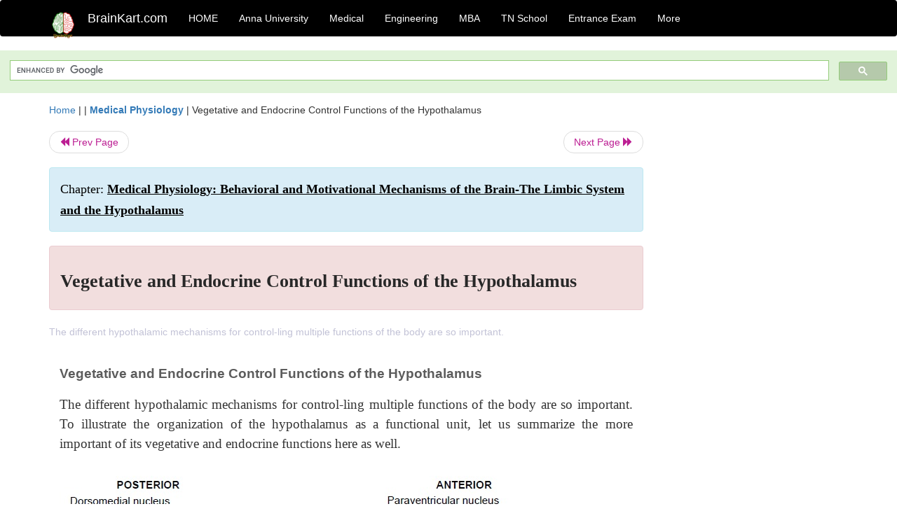

--- FILE ---
content_type: text/html; charset=UTF-8
request_url: https://www.brainkart.com/article/Vegetative-and-Endocrine-Control-Functions-of-the-Hypothalamus_19772/
body_size: 7587
content:
<!DOCTYPE html> 
<html xmlns="https://www.w3.org/1999/xhtml" >
<head>
<meta charset="utf-8">
<meta name="viewport" content="width=device-width, initial-scale=1">
<meta http-equiv="Content-Language" content="en"/>
<title>Vegetative and Endocrine Control Functions of the Hypothalamus</title>
<meta name="Keywords" content="Medical Physiology: Behavioral and Motivational Mechanisms of the Brain-The Limbic System and the Hypothalamus | Vegetative and Endocrine Control Functions of the Hypothalamus | " />
<meta name="description" content="The different hypothalamic mechanisms for control-ling multiple functions of the body are so important. " />
<!--<base href="https://www.brainkart.com/article/Vegetative-and-Endocrine-Control-Functions-of-the-Hypothalamus_19772/" />-->
<link rel="canonical" href="https://www.brainkart.com/article/Vegetative-and-Endocrine-Control-Functions-of-the-Hypothalamus_19772/" />
<meta property="og:title" content="Vegetative and Endocrine Control Functions of the Hypothalamus" />
<meta property="og:description" content="The different hypothalamic mechanisms for control-ling multiple functions of the body are so important. ..." />
<meta property="og:site_name" content="BrainKart"/>
<meta property="og:url"  content="https://www.brainkart.com/article/Vegetative-and-Endocrine-Control-Functions-of-the-Hypothalamus_19772/" />
<meta property="og:type" content="article" />
<meta property="article:author" content="https://www.facebook.com/BrainKart-678754188988648/" />
<meta property="article:publisher" content="https://www.facebook.com/BrainKart-678754188988648/" />

<!-- Hide this line for IE (needed for Firefox and others) -->
<![if !IE]>
<link rel="icon" href="https://img.brainkart.com/design/logo/logo.png" type="image/x-icon" />
<![endif]>
<!-- This is needed for IE -->
<link rel="shortcut icon" href="https://img.brainkart.com/design/logo/logo.png" type="image/ico" />

<link rel="stylesheet" href="https://maxcdn.bootstrapcdn.com/bootstrap/3.3.7/css/bootstrap.min.css">
<!--<link rel="stylesheet" href="https://maxcdn.bootstrapcdn.com/bootstrap/4.1.3/css/bootstrap.min.css">-->
<script src="https://ajax.googleapis.com/ajax/libs/jquery/3.3.1/jquery.min.js"></script>
<script src="https://cdnjs.cloudflare.com/ajax/libs/popper.js/1.14.3/umd/popper.min.js"></script>
<script src="https://maxcdn.bootstrapcdn.com/bootstrap/3.3.7/js/bootstrap.min.js"></script>
<!--<script src="https://maxcdn.bootstrapcdn.com/bootstrap/4.1.3/js/bootstrap.min.js"></script>-->

<link rel="stylesheet" href="https://www.brainkart.com/css/des2.css">

<!-- Google tag (gtag.js) -->
<script async src="https://www.googletagmanager.com/gtag/js?id=G-J88NMJHLBB"></script>
<script>
  window.dataLayer = window.dataLayer || [];
  function gtag(){dataLayer.push(arguments);}
  gtag('js', new Date());

  gtag('config', 'G-J88NMJHLBB');
</script>
	 <script async src="https://pagead2.googlesyndication.com/pagead/js/adsbygoogle.js?client=ca-pub-9136750227018842"
     crossorigin="anonymous"></script>
	 
</head>
 
<body class="" >
<div class="containerNN" >
<style>

.navbar-toggle .icon-bar+.icon-bar { background-color:red;}
.top-menu-cover { background-color:black; color:white; }
.top-menu-cover li a { background-color:black; color:white; }
.top-menu-cover li a:hover , .top-menu-cover li a:focus , .top-menu-cover li a:active   { background-color:black; color:white; }
.nav .open>a, .nav .open>a:focus, .nav .open>a:hover .top-menu-cover .top-menu-cover .navbar-nav>li>a {  background-color:black; color:white;  }

.top-menu-cover .navbar-nav>li>ul {  background-color:black;}
.top-menu-cover .navbar-nav>li>ul>li>a:hover {  background-color:black; color:black;  }


</style>


<nav class="navbar navbar-bootsnipp animate top-menu-cover" role="navigation">
  <div class="container">
  <a class="navbar-brand" href="/"> <img src="https://img.brainkart.com/design/logo/logo.png" alt="logo" style="width:40px;"> </a>
    <!-- Brand and toggle get grouped for better mobile display -->
    <div class="navbar-header">	
      <button type="button" class="navbar-toggle" data-toggle="collapse" data-target="#bs-theri-navbar-collapse-22">
        <span class="sr-only">Toggle navigation</span>
        <span class="icon-bar"></span>
        <span class="icon-bar"></span>
        <span class="icon-bar"></span>
      </button>
      <div class="animbrand visible-sx2 visible-sm2 ">
        <span class="navbar-brand animate" ><a href="/" style="color:white;" >BrainKart.com</a></span>
      </div>
    </div>

    <!-- Collect the nav links, forms, and other content for toggling -->
    <div class="collapse navbar-collapse" id="bs-theri-navbar-collapse-22">
      <ul class="nav navbar-nav navbar-left">
    
		
	   <li class=""><a href="https://www.brainkart.com/" class="animate">  HOME </a></li>
		 
	   <li>
          <a href="https://www.brainkart.com/menu/anna-university/" class="dropdown-toggle animate " data-toggle="dropdown"> Anna University </a>
          <ul class="dropdown-menu" role="menu">         
         <li class=""><a href="https://www.brainkart.com/menu/anna-university/" class="animate">  Anna University </a></li>
		 <li class=""><a href="https://www.brainkart.com/menu/anna-university-eee/" class="animate">  EEE </a></li>
		 <li class=""><a href="https://www.brainkart.com/menu/anna-university-ece/" class="animate">  ECE </a></li>
		 <li class=""><a href="https://www.brainkart.com/menu/anna-university-civil/" class="animate">  Civil </a></li>
		 <li class=""><a href="https://www.brainkart.com/menu/anna-university-mech/" class="animate">  MECH </a></li>
		 <li class=""><a href="https://www.brainkart.com/menu/anna-university-cse/" class="animate">  CSE </a></li>
		 <li class=""><a href="https://www.brainkart.com/menu/anna-university-it/" class="animate">  IT </a></li>
		 <li class=""><a href="http://aptitude.brainkart.com/aptitude/gate-exam/" class="animate">GATE Exam</a></li>
		 <li class=""><a href="http://aptitude.brainkart.com/aptitude/tnea-anna-university/" class="animate">TANCET Anna Univ</a></li>            
		 <li class=""><a href="https://www.brainkart.com/menu/anna-university/" class="animate">  AnnaUniv </a></li>
		 <li class=""><a href="http://aptitude.brainkart.com/aptitude/under-graduate-entrance-exams/iit-jee-ieee-entrance-exam/" class="animate">JEE IEEE</a></li>
          </ul>
        </li>

	   <li>
          <a href="https://www.brainkart.com/menu/medical/" class="dropdown-toggle animate " data-toggle="dropdown"> Medical </a>
          <ul class="dropdown-menu" role="menu">
		 <li class=""><a href="https://www.brainkart.com/menu/mbbs/" class="animate">  MBBS </a></li>		 
		 <li class=""><a href="https://www.brainkart.com/menu/nursing/" class="animate">  Nursing </a></li>
		 <li class=""><a href="https://www.brainkart.com/menu/pharmacy/" class="animate">  BPharm </a></li>		 
		 <li class=""><a href="https://www.brainkart.com/menu/medical/" class="animate">  Medical </a></li>
		 <li class=""><a href="https://www.brainkart.com/menu/md/" class="animate">  MD </a></li>
		 <li class=""><a href="https://www.brainkart.com/menu/medical/" class="animate">  Medical </a></li>
		 <li class=""><a href="https://www.brainkart.com/menu/medical/" class="animate">  MGR University</a></li>
		 <li class=""><a href="http://aptitude.brainkart.com/aptitude/under-graduate-entrance-exams/neet-entrance-exam/" class="animate">NEET</a></li>
         <li class=""><a href="http://aptitude.brainkart.com/aptitude/under-graduate-entrance-exams/aiims-entrance-exams/" class="animate">AIIMS</a></li> 
          </ul>
        </li>

	   <li>
        <a href="https://www.brainkart.com/menu/engineering/" class="dropdown-toggle animate " data-toggle="dropdown"> Engineering </a>
          <ul class="dropdown-menu" role="menu">
		  
         <li class=""><a href="https://www.brainkart.com/menu/engineering/" class="animate">  Engineering </a></li>
         <li class=""><a href="https://www.brainkart.com/menu/electrical-engineering/" class="animate">  Electrical </a></li>
		 <li class=""><a href="https://www.brainkart.com/menu/electronics-engineering/" class="animate">  Electronics </a></li>
		 <li class=""><a href="https://www.brainkart.com/menu/civil-engineering/" class="animate">  Civil </a></li>
		 <li class=""><a href="https://www.brainkart.com/menu/mechanical-engineering/" class="animate">  Mechanical </a></li>
		 <li class=""><a href="https://www.brainkart.com/menu/computer-science-engineering/" class="animate">  Computer Science </a></li>
		 <li class=""><a href="https://www.brainkart.com/menu/information-technology-engineering/" class="animate">  Information Technology </a></li>
		 <li class=""><a href="http://aptitude.brainkart.com/aptitude/gate-exam/" class="animate">GATE Exam</a></li>
		 <li class=""><a href="http://aptitude.brainkart.com/aptitude/tnea-anna-university/" class="animate">TANCET Anna Univ</a></li>            
		 <li class=""><a href="https://www.brainkart.com/menu/anna-university/" class="animate">  Anna University </a></li>
		 <li class=""><a href="http://aptitude.brainkart.com/aptitude/under-graduate-entrance-exams/iit-jee-ieee-entrance-exam/" class="animate">JEE IEEE</a></li>

          </ul>
        </li>

	   <li>
          <a href="https://www.brainkart.com/menu/mba/" class="dropdown-toggle animate " data-toggle="dropdown"> MBA </a>
          <ul class="dropdown-menu" role="menu">
            <li class=""><a href="https://www.brainkart.com/menu/mba/" class="animate">  MBA </a></li>
            <li class=""><a href="https://www.brainkart.com/menu/mba-anna-university/" class="animate">  AnnaUniv MBA </a></li>
			<li class=""><a href="http://aptitude.brainkart.com/aptitude/cat-entrance-exams/" class="animate">CAT</a></li>
          </ul>
        </li>

	   <li>
          <a href="https://www.brainkart.com/menu/tn-state-board-school/" class="dropdown-toggle animate " data-toggle="dropdown"> TN School </a>
          <ul class="dropdown-menu" role="menu">
            <li class=""><a href="https://www.brainkart.com/menu/tn-state-board-school/" class="animate">TamilNadu School</a></li>
			<li class=""><a href="https://www.brainkart.com/menu/12th-standard/" class="animate">TN 12th Std</a></li>
            <li class=""><a href="https://www.brainkart.com/menu/11th-standard/" class="animate">TN 11th Std</a></li>
            <li class=""><a href="https://www.brainkart.com/menu/10th-standard/" class="animate">TN 10th Std</a></li>
            <li class=""><a href="https://www.brainkart.com/menu/9th-standard/" class="animate">TN 9th Std</a></li>
			<li class=""><a href="http://aptitude.brainkart.com/aptitude/tn-state-board/" class="animate">TN 1 mark Test</a></li>                        
			<li class=""><a href="http://aptitude.brainkart.com/aptitude/under-graduate-entrance-exams/iit-jee-ieee-entrance-exam/" class="animate">JEE IEEE</a></li>
            <li class=""><a href="http://aptitude.brainkart.com/aptitude/under-graduate-entrance-exams/neet-entrance-exam/" class="animate">NEET</a></li>
            <li class=""><a href="http://aptitude.brainkart.com/aptitude/under-graduate-entrance-exams/aiims-entrance-exams/" class="animate">AIIMS</a></li>            
          </ul>
        </li>
		
       
	   <li>
          <a href="http://aptitude.brainkart.com/" class="dropdown-toggle animate " data-toggle="dropdown"> Entrance Exam </a>
          <ul class="dropdown-menu" role="menu">
		    <li class=""><a href="http://aptitude.brainkart.com/" class="animate">All Exams</a></li>
            <li class=""><a href="http://aptitude.brainkart.com/aptitude/upsc-civil-services-entrance-exams/" class="animate">UPSC Civil services</a></li>
            <li class=""><a href="http://aptitude.brainkart.com/aptitude/gate-exam/" class="animate">GATE Exam</a></li>
            <li class=""><a href="http://aptitude.brainkart.com/aptitude/under-graduate-entrance-exams/iit-jee-ieee-entrance-exam/" class="animate">JEE IEEE</a></li>
            <li class=""><a href="http://aptitude.brainkart.com/aptitude/under-graduate-entrance-exams/neet-entrance-exam/" class="animate">NEET</a></li>
            <li class=""><a href="http://aptitude.brainkart.com/aptitude/under-graduate-entrance-exams/aiims-entrance-exams/" class="animate">AIIMS</a></li>            
            <li class=""><a href="http://aptitude.brainkart.com/aptitude/cat-entrance-exams/" class="animate">CAT</a></li>            
            <li class=""><a href="http://aptitude.brainkart.com/aptitude/clat-law-entrance-exams/" class="animate">CLAT</a></li>            
            <li class=""><a href="http://aptitude.brainkart.com/aptitude/banking-entrance-exams/" class="animate">Banking</a></li>            
            <li class=""><a href="http://aptitude.brainkart.com/aptitude/ugc-net-entrance-exams/" class="animate">UGC NET</a></li>            
            <li class=""><a href="http://aptitude.brainkart.com/aptitude/tnea-anna-university/" class="animate">TANCET Anna Univ</a></li>
          </ul>
        </li>


		<li>
          <a href="https://www.brainkart.com/contactus/" class="dropdown-toggle animate " data-toggle="dropdown"> More </a>
          <ul class="dropdown-menu" role="menu">		  
            <!--<li class=""><a href="http://aptitude.brainkart.com/competition/" class="animate"><span style="color:red;"><b> Competition</b></span></a></li>
            <li class=""><a href="https://www.brainkart.com/register/" class="animate">Register</a></li>-->
            <li class=""><a href="https://www.brainkart.com/menu/science-tutorial/" class="animate">Basic Science</a></li>
            <li class=""><a href="https://www.brainkart.com/menu/biotechnology/" class="animate">BioTech</a></li>
            <li class=""><a href="https://www.brainkart.com/menu/botany/" class="animate">Botany</a></li>
            <li class=""><a href="https://www.brainkart.com/menu/aquaculture/" class="animate">Aqua</a></li>
            <li class=""><a href="https://www.brainkart.com/menu/bds/" class="animate">BDS</a></li>
            <li class=""><a href="https://play.google.com/store/apps/details?id=info.therithal.brainkart.brainkart&hl=en" target="_blank" class="animate">Install App</a></li>
            <li class=""><a href="https://www.brainkart.com/about/contact/" class="animate">Contact</a></li>
            <li class=""><a href="https://www.brainkart.com/about/policy/" class="animate">Policy</a></li>
          </ul>
        </li>


		 		 

		<li class="">
		    
		
		</li>
		
		
		
        
      </ul>
	  

    </div>
  </div>
  
</nav>


</div>

<div class="containerNN" style="margin-top:4px">
<script>
  (function() {
    var cx = '017234125612513834580:n7tzxjvwvf0';
    var gcse = document.createElement('script');
    gcse.type = 'text/javascript';
    gcse.async = true;
    gcse.src = 'https://cse.google.com/cse.js?cx=' + cx;
    var s = document.getElementsByTagName('script')[0];
    s.parentNode.insertBefore(gcse, s);
  })();
</script>

		<gcse:search></gcse:search>
		</div>

<div class="container" style="margin-top:4px">
</div>

<!--<div class="container" style="margin-top:4px">-->
<!--</div>-->

<div class="container" style="margin-top:10px">
<section>
<div class="row"><div class="col-sm-9">
<section style="background-colorNN:green;">
<!------Main Body-----Start-------->

<style>
/* If the screen size is 601px wide or more, set the font-size of <div> to 80px */
@media screen and (min-width: 601px) {
  .contentSection {          
  }
}

/* If the screen size is 600px wide or less, set the font-size of <div> to 30px */
@media screen and (max-width: 600px) {
  .contentSection {
    zoom:0.8;	
  }
}
</style>

<section >

<div itemscope itemtype="http://schema.org/Article" ><!--<span itemprop="articleBody">-->
 <div class="row">  <div class="col-lg-12"> <span><a href="https://www.brainkart.com" >Home</a></span>  | | <b><a href="https://www.brainkart.com/subject/Medical-Physiology_250/" class="htmsub" >Medical Physiology</a></b> | <span>Vegetative and Endocrine Control Functions of the Hypothalamus</span></div></div>
<ul class="pager"><li class="nextPrevLin previous"><a href="https://www.brainkart.com/article/Hypothalamus,-a-Major-Control-Headquarters-for-the-Limbic-System_19771/" type="button" class="btn btn-default" ><span class="glyphicon glyphicon-backward" ></span> Prev Page</a></li><li class="nextPrevLin next"><a href="https://www.brainkart.com/article/Behavioral-Functions-of-the-Hypothalamus-and-Associated-Limbic-Structures_19773/" type="button" class="btn btn-default" >Next Page <span class="glyphicon glyphicon-forward" ></a></li></ul>    
	<div class="wrap-post">
                
                    <div class="post " >
                        
												
                        <div class="list-primary" style="display:none;">
                             </span>&nbsp;&nbsp; Posted On : &nbsp;<span class="meta_date">27.07.2017 07:54 pm </span> 
                        </div>
						<div class="alert alert-info" >
						<h2  style="color:black;font-size:130%;" class="top-h2" >Chapter: <strong><u>Medical Physiology: Behavioral and Motivational Mechanisms of the Brain-The Limbic System and the Hypothalamus</u></strong></h2>
						</div>
						
						<div class="alert alert-danger" >
                        <h1 class="title"><span itemprop="name"><b>Vegetative and Endocrine Control Functions of the Hypothalamus</b></span></h1>
						</div>
                                                
                                                
                        <div class="entry clearfix">


                            
							 <div class="row">
							 <div class="col-xs-12 col-sm-12 col-md-12 col-lg-12"  >
							                            </div>

							</div>
							


<style> img { max-width:100%; } </style>


<div class="detailCover"><span itemprop="articleSection" >The different hypothalamic mechanisms for control-ling multiple functions of the body are so important. </span></div>


<div class="col-md-12"   ><center></center></div><section><center></br></center></section>
   <div class="col-md-12 contentSection" ><span itemprop="articleSection" ><p class="MsoNormal" style="margin-top: 12pt; text-align: justify; line-height: 21px;"><b><span style="font-size: 14pt; line-height: 28px; font-family: Arial, sans-serif; color: rgb(92, 92, 92);">Vegetative and Endocrine Control Functions of the Hypothalamus</span></b><span style="font-size: 12pt; line-height: 24px; font-family: &quot;Times New Roman&quot;, serif;"><o:p></o:p></span></p><p class="MsoNormal" style="margin-top: 12pt; text-align: justify; line-height: 21px;"><span style="font-size: 14pt; line-height: 28px; font-family: &quot;Times New Roman&quot;, serif;">The different hypothalamic mechanisms for control-ling multiple functions of the body are so important. To illustrate the organization of the hypothalamus as a functional unit, let us summarize the more important of its vegetative and endocrine functions here as well.<o:p></o:p></span></p><p class="MsoNormal" style="margin-top: 12pt; text-align: justify; line-height: 21px;"><span style="font-size: 14pt; line-height: 28px; font-family: &quot;Times New Roman&quot;, serif;"></span></p><p class="MsoNormal" style="margin-top: 12pt; text-align: justify; line-height: 21px;"><span style="font-size: 14pt; line-height: 28px; font-family: &quot;Times New Roman&quot;, serif;"><img src="https://img.brainkart.com/imagebk20/XPXSQXw.jpg" width="712" style="font-family: &quot;Helvetica Neue&quot;, Helvetica, Arial, sans-serif; font-size: 14px; text-align: start;"><br></span></p><div><span style="font-size: 14pt; line-height: 28px; font-family: &quot;Times New Roman&quot;, serif;"><br></span></div><p class="MsoNormal" style="margin-top: 12pt; text-align: justify; line-height: 21px;"><span style="font-size: 14pt; line-height: 28px; font-family: &quot;Times New Roman&quot;, serif;">Figures 58–6 and 58–7 show enlarged sagittal and coronal views of the hypothalamus, which represents only a small area in Figure 58–4. Take a few minutes to study these diagrams, especially to see in Figure 58–6 the multiple activities that are excited or inhib-ited when respective hypothalamic nuclei are stimu-lated. In addition to the centers shown in Figure 58–6, a large&nbsp;<i>lateral hypothalamic</i>area (shown in Figure 58–7) is present on each side of the hypothalamus. The lateral areas are especially important in controlling thirst, hunger, and many of the emotional drives.<o:p></o:p></span></p><p class="MsoNormal" style="margin-top: 12pt; text-align: justify; line-height: 21px;"><span style="font-size: 14pt; line-height: 28px; font-family: &quot;Times New Roman&quot;, serif;"></span></p><p class="MsoNormal" style="margin-top: 12pt; text-align: justify; line-height: 21px;"><span style="font-size: 14pt; line-height: 28px; font-family: &quot;Times New Roman&quot;, serif;"><img src="https://img.brainkart.com/imagebk20/DcWbMoM.jpg" width="508" style="font-family: &quot;Helvetica Neue&quot;, Helvetica, Arial, sans-serif; font-size: 14px; text-align: start;"><br></span></p><p class="MsoNormal" style="margin-top: 12pt; text-align: justify; line-height: 21px;"><span style="font-size: 14pt; line-height: 28px; font-family: &quot;Times New Roman&quot;, serif;"><img src="https://img.brainkart.com/imagebk20/tXGZwSt.jpg" width="792" style="font-family: &quot;Helvetica Neue&quot;, Helvetica, Arial, sans-serif; font-size: 14px; text-align: start;"><br></span></p><div><span style="font-size: 14pt; line-height: 28px; font-family: &quot;Times New Roman&quot;, serif;"><br></span></div><p class="MsoNormal" style="margin-top: 12pt; text-align: justify; line-height: 21px;"><span style="font-size: 14pt; line-height: 28px; font-family: &quot;Times New Roman&quot;, serif;">A word of caution must be issued for studying these diagrams because the areas that cause specific activi-ties are not nearly as accurately localized as suggested in the figures. Also, it is not known whether the effects noted in the figures result from stimulation of specific control nuclei or whether they result merely from&nbsp;</span><span style="font-family: &quot;Times New Roman&quot;, serif; font-size: 14pt;">activation of fiber tracts leading from or to control nuclei located elsewhere. With this caution in mind, we can give the following general description of the veg-etative and control functions of the hypothalamus.</span></p><p class="MsoNormal" style="margin-top: 12pt; text-align: justify; line-height: 21px;"><b><span style="font-size: 12pt; line-height: 24px; font-family: Arial, sans-serif;">Cardiovascular Regulation.&nbsp;</span></b><span style="font-size: 14pt; line-height: 28px; font-family: &quot;Times New Roman&quot;, serif;">Stimulation of different areasthroughout the hypothalamus can cause every known type of neurogenic effect on the cardiovascular system, including increased arterial pressure, decreased arterial pressure, increased heart rate, and decreased heart rate. In general, stimulation in the&nbsp;<i>posterior</i>&nbsp;and&nbsp;<i>lateral hypo-thalamus&nbsp;</i>increases the arterial pressure and heart rate,whereas stimulation in the&nbsp;<i>preoptic area</i>&nbsp;often has oppo-site effects, causing a decrease in both heart rate and arterial pressure. These effects are transmitted mainly through specific cardiovascular control centers in the reticular regions of the pons and medulla.</span><span style="font-size: 16pt; line-height: 32px; font-family: &quot;Times New Roman&quot;, serif;"><o:p></o:p></span></p><p class="MsoNormal" style="margin-top: 12pt; text-align: justify; line-height: 21px;"><b><span style="font-family: Arial, sans-serif;">Regulation of Body Temperature.&nbsp;</span></b><span style="font-size: 12pt; line-height: 24px; font-family: &quot;Times New Roman&quot;, serif;">The anterior portion of thehypothalamus, especially the&nbsp;<i>preoptic area</i>, is concerned&nbsp;</span><span style="font-size: 14pt; line-height: 28px; font-family: &quot;Times New Roman&quot;, serif;">with regulation of body temperature. An increase in the temperature of the blood flowing through this area increases the activity of temperature-sensitive neurons, while a decrease in temperature decreases their activ-ity. In turn, these neurons control mechanisms for increasing or decreasing body temperature.</span><span style="font-size: 16pt; line-height: 32px; font-family: &quot;Times New Roman&quot;, serif;"><o:p></o:p></span></p><p class="MsoNormal" style="margin-top: 12pt; text-align: justify; line-height: 21px;"><b><span style="font-size: 12pt; line-height: 24px; font-family: Arial, sans-serif;">Regulation of Body Water.&nbsp;</span></b><span style="font-size: 14pt; line-height: 28px; font-family: &quot;Times New Roman&quot;, serif;">The hypothalamus regulatesbody water in two ways: (1) by creating the sensation of thirst, which makes the animal or person drink water, and (2) by controlling the excretion of water into the urine. An area called the&nbsp;<i>thirst center</i>&nbsp;is located in the lateral hypothalamus. When the fluid electrolytes in either this center or closely allied areas become too concentrated, the animal develops an intense desire to drink water; it will search out the nearest source of water and drink enough to return the electrolyte con-centration of the thirst center to normal.</span><span style="font-size: 16pt; line-height: 32px; font-family: &quot;Times New Roman&quot;, serif;"><o:p></o:p></span></p><p class="MsoNormal" style="margin-top: 12pt; text-align: justify; line-height: 21px;"><span style="font-size: 14pt; line-height: 28px; font-family: &quot;Times New Roman&quot;, serif;">Control of renal excretion of water is vested mainly in the&nbsp;<i>supraoptic</i>&nbsp;nuclei. When the body fluids become too concentrated, the neurons of these areas become stimulated. Nerve fibers from these neurons project downward through the infundibulum of the hypothala-mus into the posterior pituitary gland, where the nerve endings secrete the hormone&nbsp;<i>antidiuretic hormone</i>&nbsp;(also called<i>vasopressin</i>). This hormone is then absorbed into the blood and transported to the kidneys where it acts on the collecting ducts of the kidneys to cause increased reabsorption of water. This decreases loss of water into the urine but allows continuing excretion of electrolytes, thus decreasing the concentration of the body fluids back toward normal.</span><span style="font-size: 16pt; line-height: 32px; font-family: &quot;Times New Roman&quot;, serif;"><o:p></o:p></span></p><p class="MsoNormal" style="margin-top: 12pt; text-align: justify; line-height: 21px;"><b><span style="font-family: Arial, sans-serif;">Regulation of Uterine Contractility and of Milk Ejection from the&nbsp;</span></b><b><span style="font-size: 12pt; line-height: 24px; font-family: Arial, sans-serif;">Breasts.&nbsp;</span></b><span style="font-size: 14pt; line-height: 28px; font-family: &quot;Times New Roman&quot;, serif;">Stimulation of the<i>paraventricular nuclei</i>causestheir neuronal cells to secrete the hormone&nbsp;<i>oxytocin</i>. This in turn causes increased contractility of the uterus as well as contraction of the myoepithelial cells sur-rounding the alveoli of the breasts, which then causes the alveoli to empty their milk through the nipples.</span><span style="font-size: 16pt; line-height: 32px; font-family: &quot;Times New Roman&quot;, serif;"><o:p></o:p></span></p><p class="MsoNormal" style="margin-top: 12pt; text-align: justify; line-height: 21px;"><span style="font-size: 14pt; line-height: 28px; font-family: &quot;Times New Roman&quot;, serif;">At the end of pregnancy, especially large quantities of oxytocin are secreted, and this secretion helps to promote labor contractions that expel the baby. Then, whenever the baby suckles the mother’s breast, a reflex signal from the nipple to the posterior hypothalamus also causes oxytocin release, and the oxytocin now per-forms the necessary function of contracting the ductules of the breast, thereby expelling milk through the nipples so that the baby can nourish itself.</span><span style="font-size: 16pt; line-height: 32px; font-family: &quot;Times New Roman&quot;, serif;"><o:p></o:p></span></p><p class="MsoNormal" style="margin-top: 12pt; text-align: justify; line-height: 21px;"><b><span style="font-size: 12pt; line-height: 24px; font-family: Arial, sans-serif;">Gastrointestinal and Feeding Regulation.&nbsp;</span></b><span style="font-size: 14pt; line-height: 28px; font-family: &quot;Times New Roman&quot;, serif;">Stimulation ofseveral areas of the hypothalamus causes an animal to experience extreme hunger, a voracious appetite, and an intense desire to search for food. One area associated with hunger is the&nbsp;<i>lateral hypothalamic area.</i>&nbsp;Con-versely, damage to this area on both sides of the hypo-thalamus causes the animal to lose desire for food, sometimes causing lethal starvation.</span><span style="font-size: 16pt; line-height: 32px; font-family: &quot;Times New Roman&quot;, serif;"><o:p></o:p></span></p><p class="MsoNormal" style="margin-top: 12pt; text-align: justify; line-height: 21px;"><span style="font-size: 14pt; line-height: 28px; font-family: &quot;Times New Roman&quot;, serif;">A center that opposes the desire for food, called the&nbsp;<i>satiety center</i>, is located in the<i>&nbsp;ventromedial nuclei.&nbsp;</i>When this center is stimulated electrically, an animal that is eating food suddenly stops eating and shows complete indifference to food. However, if this area is destroyed bilaterally, the animal cannot be satiated; instead, its hypothalamic hunger centers become overactive, so that it has a voracious appetite, resulting eventually in tremendous obesity. Another area of the hypothalamus that enters into overall control of gas-trointestinal activity is the&nbsp;<i>mamillary bodies</i>; these control at least partially the patterns of many feeding reflexes, such as licking the lips and swallowing.</span><span style="font-size: 16pt; line-height: 32px; font-family: &quot;Times New Roman&quot;, serif;"><o:p></o:p></span></p><p class="MsoNormal" style="margin-top: 12pt; text-align: justify; line-height: 21px;"><b><span style="font-family: Arial, sans-serif;">Hypothalamic Control of Endocrine Hormone Secretion by the&nbsp;</span></b><b><span style="font-size: 12pt; line-height: 24px; font-family: Arial, sans-serif;">Anterior Pituitary Gland.&nbsp;</span></b><span style="font-size: 14pt; line-height: 28px; font-family: &quot;Times New Roman&quot;, serif;">Stimulation of certain areas of thehypothalamus also causes the&nbsp;<i>anterior</i>&nbsp;pituitary gland to secrete its endocrine hormones. This subject is discussed in detail in relation to neural control of the endocrine glands. Briefly, the basic mechanisms are the following.</span><span style="font-size: 16pt; line-height: 32px; font-family: &quot;Times New Roman&quot;, serif;"><o:p></o:p></span></p><p class="MsoNormal" style="margin-top: 12pt; text-align: justify; line-height: 21px;"><span style="font-size: 14pt; line-height: 28px; font-family: &quot;Times New Roman&quot;, serif;">The anterior pituitary gland receives its blood supply mainly from blood that flows first through the lower part of the hypothalamus and then through the anterior pituitary vascular sinuses. As the blood courses through the hypothalamus before reaching the anterior pitu-itary, specific&nbsp;<i>releasing</i>&nbsp;and&nbsp;<i>inhibitory hormones</i>&nbsp;are secreted into the blood by various hypothalamic nuclei. These hormones are then transported via the blood to the anterior pituitary gland, where they act on the glandular cells to control release of specific anterior pituitary hormones.</span><span style="font-size: 16pt; line-height: 32px; font-family: &quot;Times New Roman&quot;, serif;"><o:p></o:p></span></p><p class="MsoNormal" style="margin-top: 12pt; text-align: justify; line-height: 21px;"><b><span style="font-size: 12pt; line-height: 24px; font-family: Arial, sans-serif;">Summary.&nbsp;</span></b><span style="font-size: 14pt; line-height: 28px; font-family: &quot;Times New Roman&quot;, serif;">A number of areas of the hypothalamuscontrol specific vegetative and endocrine functions. These areas are still poorly delimited, so much so that the specification given above of different areas for dif-ferent hypothalamic functions is partially tentative.</span></p><p class="MsoNormal" style="margin-top: 12pt; text-align: justify; line-height: 21px;"><span style="font-size: 14pt; line-height: 28px; font-family: &quot;Times New Roman&quot;, serif;"><br></span></p></span></div><ul class="pager"><li class="nextPrevLin previous"><a href="https://www.brainkart.com/article/Hypothalamus,-a-Major-Control-Headquarters-for-the-Limbic-System_19771/" type="button" class="btn btn-default" ><span class="glyphicon glyphicon-backward" ></span> Prev Page</a></li><li class="nextPrevLin next"><a href="https://www.brainkart.com/article/Behavioral-Functions-of-the-Hypothalamus-and-Associated-Limbic-Structures_19773/" type="button" class="btn btn-default" >Next Page <span class="glyphicon glyphicon-forward" ></a></li></ul>
<div class="col-md-12"   >
</div> <div class="col-md-12" >Study Material, Lecturing Notes, Assignment, Reference, Wiki description explanation, brief detail</div> <div class="col-md-12" >Medical Physiology: Behavioral and Motivational Mechanisms of the Brain-The Limbic System and the Hypothalamus : Vegetative and Endocrine Control Functions of the Hypothalamus | </div>	
						
						
<div class="pvc_clear"></div>

	


	
	
</div>	
</div>	
</div>	




<ul class="pager"><li class="nextPrevLin previous"><a href="https://www.brainkart.com/article/Hypothalamus,-a-Major-Control-Headquarters-for-the-Limbic-System_19771/" type="button" class="btn btn-default" ><span class="glyphicon glyphicon-backward" ></span> Prev Page</a></li><li class="nextPrevLin next"><a href="https://www.brainkart.com/article/Behavioral-Functions-of-the-Hypothalamus-and-Associated-Limbic-Structures_19773/" type="button" class="btn btn-default" >Next Page <span class="glyphicon glyphicon-forward" ></a></li></ul>



 <div>
 </div>

<!--</span>--></div> 

</section><div class="col-xs-12 col-sm-12 col-md-12 col-lg-12" >
 <p style="text-align:center;" ><b>Related Topics </b></p>
 <div class="row"><div class="alert alert-success" ><a href="https://www.brainkart.com/subject/Medical-Physiology_250/" ><b>Medical Physiology</b></a></div><div class="alert alert-info" ><a href="https://www.brainkart.com/menu/medical/" ><b>Medical</b> - All Subjects</a></div> <div class="alert alert-info" ><a href="https://www.brainkart.com/menu/mbbs/" ><b> MBBS</b> - All Subjects</a></div> <div class="alert alert-info" ><a href="https://www.brainkart.com/menu/nursing/" ><b> Nursing</b> - All Subjects</a></div> <div class="alert alert-info" ><a href="https://www.brainkart.com/menu/pharmacy/" ><b> Pharmacy</b> - All Subjects</a></div> <div class="alert alert-info" ><a href="https://www.brainkart.com/menu/md/" ><b> MD</b> - All Subjects</a></div> <div class="alert alert-info" ><a href="https://www.brainkart.com/menu/mgr-university/" ><b> MGR University</b> - All Subjects</a></div> <div class="alert alert-warning" ><u><b>Medical Physiology: Behavioral and Motivational Mechanisms of the Brain-The Limbic System and the Hypothalamus</b></u></div><div class="alert alert-warning" ><a href="https://www.brainkart.com/article/Activating-Driving-Systems-of-the-Brain_19766/" ><b>Activating-Driving Systems of the Brain</b></a></div><div class="alert alert-warning" ><a href="https://www.brainkart.com/article/Control-of-Cerebral-Activity-by-Continuous-Excitatory-Signals-from-the-Brain-Stem_19767/" ><b>Control of Cerebral Activity by Continuous Excitatory Signals from the Brain Stem</b></a></div><div class="alert alert-warning" ><a href="https://www.brainkart.com/article/Neurohormonal-Control-of-Brain-Activity_19768/" ><b>Neurohormonal Control of Brain Activity</b></a></div><div class="alert alert-warning" ><a href="https://www.brainkart.com/article/Limbic-System_19769/" ><b>Limbic System</b></a></div><div class="alert alert-warning" ><a href="https://www.brainkart.com/article/Functional-Anatomy-of-the-Limbic-System--Key-Position-of-the-Hypothalamus_19770/" ><b>Functional Anatomy of the Limbic System; Key Position of the Hypothalamus</b></a></div><div class="alert alert-warning" ><a href="https://www.brainkart.com/article/Hypothalamus,-a-Major-Control-Headquarters-for-the-Limbic-System_19771/" ><b>Hypothalamus, a Major Control Headquarters for the Limbic System</b></a></div><div class="alert alert-warning" ><a href="https://www.brainkart.com/article/Vegetative-and-Endocrine-Control-Functions-of-the-Hypothalamus_19772/" ><b>Vegetative and Endocrine Control Functions of the Hypothalamus</b></a></div><div class="alert alert-warning" ><a href="https://www.brainkart.com/article/Behavioral-Functions-of-the-Hypothalamus-and-Associated-Limbic-Structures_19773/" ><b>Behavioral Functions of the Hypothalamus and Associated Limbic Structures</b></a></div><div class="alert alert-warning" ><a href="https://www.brainkart.com/article/-Reward--and--Punishment--Function-of-the-Limbic-System_19774/" ><b>�Reward� and �Punishment� Function of the Limbic System</b></a></div><div class="alert alert-warning" ><a href="https://www.brainkart.com/article/Importance-of-Reward-or-Punishment-in-Behavior_19775/" ><b>Importance of Reward or Punishment in Behavior</b></a></div><div class="alert alert-warning" ><a href="https://www.brainkart.com/article/Functions-of-the-Hippocampus_19776/" ><b>Functions of the Hippocampus</b></a></div><div class="alert alert-warning" ><a href="https://www.brainkart.com/article/Functions-of-the-Amygdala_19777/" ><b>Functions of the Amygdala</b></a></div><div class="alert alert-warning" ><a href="https://www.brainkart.com/article/Function-of-the-Limbic-Cortex_19778/" ><b>Function of the Limbic Cortex</b></a></div></div></div>
<!------Main Body-----End-------->
</section>
</div><div class="col-sm-3" style="background-colorNN:gray;" >
<center>
<script async src="https://pagead2.googlesyndication.com/pagead/js/adsbygoogle.js?client=ca-pub-9136750227018842"
     crossorigin="anonymous"></script>
<!-- Then-Response-1 -->
<ins class="adsbygoogle"
     style="display:block"
     data-ad-client="ca-pub-9136750227018842"
     data-ad-slot="1777483739"
     data-ad-format="auto"
     data-full-width-responsive="true"></ins>
<script>
     (adsbygoogle = window.adsbygoogle || []).push({});
</script>

</center>
</div>
</div>
</section>
</div><div>
<section>
<gcse:search></gcse:search>
		</section></br></br>
</div>

<div class="jumbotron text-center" style="margin:0;padding:3px;font-size:12px;">
  <p style="font-size:12px;" >
  <a href="/about/policy/" >Privacy Policy</a>, 
  <a href="/about/terms/" >Terms and Conditions</a>, 
  <a href="/about/DMCA/" >DMCA Policy and Compliant</a> 
  </p>
  <p style="font-size:12px;" >Copyright © 2018-2026 BrainKart.com; All Rights Reserved. Developed by Therithal info, Chennai. </p>
</div>

</body>
<script>'undefined'=== typeof _trfq || (window._trfq = []);'undefined'=== typeof _trfd && (window._trfd=[]),_trfd.push({'tccl.baseHost':'secureserver.net'},{'ap':'cpbh-mt'},{'server':'sg2plmcpnl510338'},{'dcenter':'sg2'},{'cp_id':'10715722'},{'cp_cl':'8'}) // Monitoring performance to make your website faster. If you want to opt-out, please contact web hosting support.</script><script src='https://img1.wsimg.com/traffic-assets/js/tccl.min.js'></script></html>

--- FILE ---
content_type: text/html; charset=utf-8
request_url: https://www.google.com/recaptcha/api2/aframe
body_size: 113
content:
<!DOCTYPE HTML><html><head><meta http-equiv="content-type" content="text/html; charset=UTF-8"></head><body><script nonce="31IoDz__wsvoKp1f_M3jxg">/** Anti-fraud and anti-abuse applications only. See google.com/recaptcha */ try{var clients={'sodar':'https://pagead2.googlesyndication.com/pagead/sodar?'};window.addEventListener("message",function(a){try{if(a.source===window.parent){var b=JSON.parse(a.data);var c=clients[b['id']];if(c){var d=document.createElement('img');d.src=c+b['params']+'&rc='+(localStorage.getItem("rc::a")?sessionStorage.getItem("rc::b"):"");window.document.body.appendChild(d);sessionStorage.setItem("rc::e",parseInt(sessionStorage.getItem("rc::e")||0)+1);localStorage.setItem("rc::h",'1769356694620');}}}catch(b){}});window.parent.postMessage("_grecaptcha_ready", "*");}catch(b){}</script></body></html>